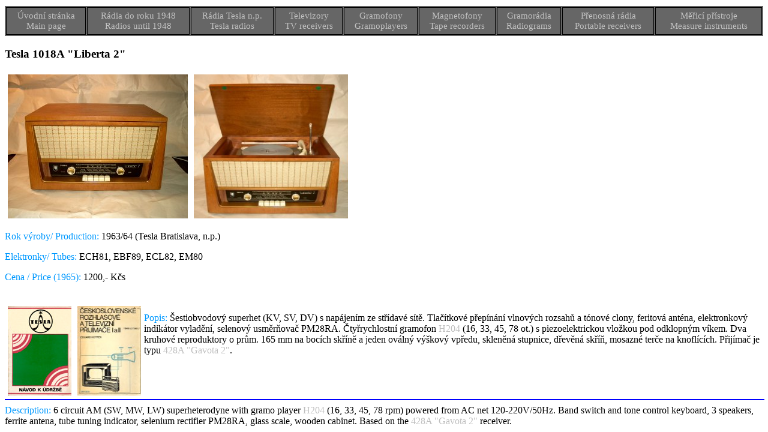

--- FILE ---
content_type: text/html
request_url: https://oldradio.cz/ts1018.htm
body_size: 1480
content:
<!DOCTYPE html PUBLIC "-//W3C//DTD html 3.2//EN">
<html>
<head>
<meta http-equiv="Content-Type" content="text/html; charset=windows-1250">
<meta name="GENERATOR" content="Golden html Editor 2.0 CZECH">
<title>Tesla 1018A "Liberta 2"</title>
</head>
<link rel="stylesheet" type="text/css" href="index.css">
<body bgcolor="#ffffff">
<table class ="zpet">
<tr>
<td><a href="index.htm" target="_top">Úvodní stránka</><br><a href="english.htm" target="_top">Main page</a></td>
<td><a href="rad20.htm" target="_top">Rádia do roku 1948<br>Radios until 1948</a></td>
<td><a href="radtes.htm" target="_top">Rádia Tesla n.p.<br>Tesla radios</a></td>
<td><a href="tvp.htm" target="_top">Televizory<br>TV receivers</a></td>
<td><a href="gramo.htm" target="_top">Gramofony<br>Gramoplayers</a></td>
<td><a href="mgf.htm" target="_top">Magnetofony<br>Tape recorders</a></td>
<td><a href="gramof.htm" target="_top">Gramorádia<br>Radiograms</a></td>
<td><a href="trans.htm" target="_top">Přenosná rádia<br>Portable receivers</a></td>
<td><a href="meraky/meraky.htm" target="_top">Měřicí přístroje<br>Measure instruments</a></td></tr>
</table>
<h3>Tesla 1018A "Liberta 2"</h3>
<img src="ts1018.jpg" title="1018A Liberta 2" border=0 vspace=5 hspace=5 height=240 width=300 align=left>
<img src="ts1018a.jpg" title="1018A Liberta 2 otevřená /open" border=0 vspace=5 hspace=5 height=240 width=257 align=left>
<br clear=all>
<p>
<font color="#0099FF">Rok výroby/ Production:</font> 1963/64 (Tesla Bratislava, n.p.)
<p>
<font color="#0099FF">Elektronky/ Tubes:</font> ECH81, EBF89, ECL82, EM80
<p>
<font color="#0099FF">Cena / Price (1965):</font> 1200,- Kčs
<p>
<br clear=all>
<a href="schemata/ts428-1018sn.pdf"><img src="navudrzba.jpg" title="Návod k údržbě. Service manual." border=0 vspace=5 hspace=5 height=150 width=106 align=left></a>
<a href="kottek/ek1018.pdf"><img src="kottek1+2.jpg" title="Eduard Kottek: Československé rozhlasové a televizní přijímače I a II." border=0 vspace=5 hspace=5 height=150 width=106 align=left></a>
<p>
<font color="#0099FF">Popis:</font> Šestiobvodový superhet (KV, SV, DV) s napájením ze střídavé sítě.
Tlačítkové přepínání vlnových rozsahů a tónové clony, feritová anténa, elektronkový indikátor vyladění, selenový usměrňovač PM28RA. Čtyřrychlostní gramofon <a href="gramofon/h20.htm">H204</a> (16, 33, 45, 78 ot.) s piezoelektrickou vložkou pod odklopným víkem.
Dva kruhové reproduktory o prům. 165 mm na bocích skříně a jeden oválný výškový vpředu, skleněná stupnice, dřevěná skříň, mosazné terče na knoflících. Přijímač je typu <a href="ts428.htm">428A "Gavota 2"</a>.
<p>
<hr width="100%" size=2 color=blue>
<font color="#0099FF">Description:</font> 6 circuit AM (SW, MW, LW) superheterodyne with gramo player <a href="gramofon/h20.htm">H204</a> (16, 33, 45, 78 rpm) powered from AC net 120-220V/50Hz. Band switch and tone control keyboard, 3 speakers, ferrite antena, tube tuning indicator, selenium rectifier PM28RA, glass scale, wooden cabinet. Based on the <a href="ts428.htm">428A "Gavota 2"</a> receiver.
</body></html>

--- FILE ---
content_type: text/css
request_url: https://oldradio.cz/index.css
body_size: 231
content:
a {text-decoration: none}
a:link {color: 	silver}
a:visited {color: silver}

.zpet {width: 100%; 
margin: 10 auto 10 auto; 
background-color: #666666;
td-width: 11%;
font-size: 15px;
color: black; 
text-align: center }

.zpet tr td {
border-top:1px solid black;
border-bottom:1px solid black;
border-left:1px solid black;
border-right:1px solid black;
padding:5px 3px 5px 3px; 
}


